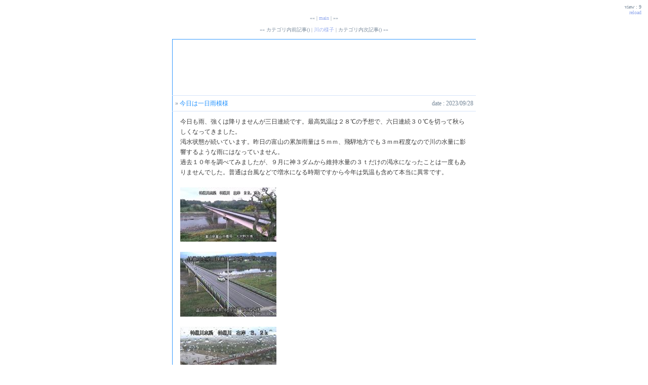

--- FILE ---
content_type: text/html
request_url: http://www.tomigyo.com/pplog/displog/5608.html
body_size: 2618
content:
<?xml version="1.0" encoding="shift_jis"?>
<!DOCTYPE html PUBLIC "-//W3C//DTD XHTML 1.0 Transitional//EN" "http://www.w3.org/TR/xhtml1/DTD/xhtml1-transitional.dtd">
    <html xmlns="http://www.w3.org/1999/xhtml" xml:lang="ja" lang="ja">
        <head>
            <meta http-equiv="content-type" content="text/html;charset=Shift_JIS">
            <meta http-equiv="Pragma" content="no-cache">
            <meta http-equiv="expires" content="Thu, 1 Jan 2004 00:00:01 GMT">
            <title>富山漁業協同組合の近況情報::今日は一日雨模様</title>
            <script type="text/javascript" src="http://www.tomigyo.com/pplog/pplog_sj.js"></script>
            <style type="text/css">
            <!--
                body {
                    background: url("");
                    font-size:10px;
                    color:#778899;
                    font-family:Osaka,verdana,tahoma;
                    scrollbar-Track-Color: #ffffff;
                    scrollbar-Face-Color: #ffffff;
                    scrollbar-Shadow-Color: #778899;
                    scrollbar-DarkShadow-Color: #ffffff;
                    scrollbar-Highlight-Color: #778899;
                    scrollbar-3dLight-Color: #ffffff;
                    scrollbar-Arrow-Color: #778899;
                    overflow:auto;
                }

                a:link {
                    color:#91a8ed;
                }

                a:visited {
                    color:#91a8ed;
                }

                a:active { 
                    color:#91a8ed;
                }

                a {
                    text-decoration : none;
                }

                a:hover {
                    color:#f4a460; 
                    text-decoration:none;
                }

                td {
                    font-size:12px;
                    color:#778899;
                    font-family:Osaka,verdana,tahoma;
                }

                input {
                    border:1px solid #778899;
                    color:#000000;
                    background:#ffffff;
                    font-family:Osaka,verdana,tahoma;
                    font-size:10px;
                }

                textarea {
                    border:1px solid #778899;
                    color:#000000;
                    background:#ffffff;
                    overflow:auto;
                    font-family:Osaka,verdana,tahoma;
                    font-size:10px;
                }

                table.main {
                    border:1px solid #3399ff; 
                    border-collapse:collapse;
                    background:#ffffff;
                    line-height:20px;
                }

                table.main td {
                    border-bottom:1px solid #d5e3fa;
                }

                table.main blockquote {
                    border:1px dotted #3399ff;
                    color:#5f9ea0;
                    font-style: italic;
                }

                table.res  {
                    background:#ffffff;
                }

                .sub {
                    text-decoration:underline;
                    color:#ff8500;
                }

                .left-border {
                    border-left:1px solid #c9c9c9;
                }

                .bottom-border {
                    border-bottom:1px solid #c9c9c9;
                }

                .com {
                    padding:10px 15px 10px 15px; 
                    color:#393939;
                }

                .subject {
                    color:#1e90ff;
                }

                .px9 {
                    font-size:9px;
                }

                .px9 input {
            	    border:1px solid #fff;
            	    font-size:9px;
            	    text-align:right;
            	}

                .left {
                    float: left;
                    border: none;
                    margin-right:8px;
                    margin-top:4px;
                }

                .right {
                    float: right;
                    border: none;
                    margin-right:4px;
                    margin-top:4px;
                }

                .ctcomment {
                    margin-left:10px;
                    color:#303030;
                }

                .ctbottom {
                    border-bottom:1px solid #3399ff;
                }

                .tbbottom {
                    border-bottom:1px solid #3399ff;
                }

                .tbname {
                    margin-left:5px;
                }

                .tbex {
                    margin-left:10px;
                    color:#303030;
                }

                #pageview {
                    text-align:right;
                    padding-right:5px;
                }

                .pagenew {
                    text-align:right;
                    padding-right:5px;
                }

                #ic_disp {
                    display:none;
                    border:solid 1px #778899;
                    background:#f8f3ca;
                    overflow:auto;
                    width:350px;
                    height:130px;
                    line-height:12px;
                }
            //-->
            </style>
        </head>
        <body>

        <div id="pageview"></div>
        <div class="pagenew">
            <a href="javascript:void(0)" onclick="pageview('pageview','http://www.tomigyo.com/pplog/pplog.php',5608)">reload</a>
        </div>

<!-- Trackback Auto Discovery
<rdf:RDF xmlns:rdf="http://www.w3.org/1999/02/22-rdf-syntax-ns#"
         xmlns:dc="http://purl.org/dc/elements/1.1/"
         xmlns:trackback="http://madskills.com/public/xml/rss/module/trackback/">
<rdf:Description
  rdf:about="!!$tb_auto_about!!"
  trackback:ping="!!$tb_auto_ping!!"
  dc:title="!!$tb_auto_title!!"
  dc:identifier="!!$tb_auto_identify!!" />
</rdf:RDF>
-->
        <div align="center">
            &#171;&#171; <a href="http://www.tomigyo.com/pplog/displog/.html"></a> |
            <a href="http://www.tomigyo.com/pplog/pplog.php" target="_top">main</a> | 
            <a href="http://www.tomigyo.com/pplog/displog/.html"></a> &#187;&#187;
        </div>
        <br />
        <div align="center">
            <div class="cat_ba_article">
                &#171;&#171; カテゴリ内前記事(<a href="http://www.tomigyo.com/pplog/displog/.html"></a>) | 
                <a href="http://www.tomigyo.com/pplog/pplog.php?catno=2">川の様子</a> | 
                カテゴリ内次記事(<a href="http://www.tomigyo.com/pplog/displog/.html"></a>) &#187;&#187;
            </div>
        </div>
        <br />
        <table width="600" align="center" cellpadding="5" cellspacing="0" class="main">
            <tr>
                <td colspan="2" width="600" height="100" style="background: url('');">
                    &nbsp;
                </td>
            </tr>
            <tr>
                <td>
                    &raquo;
                    <span class="subject">
                        今日は一日雨模様
                    </span>
                </td>
                <td align="right">
                    date : 2023/09/28
                </td>
            </tr>
            <tr>
                <td colspan="2" class="com">
                    今日も雨、強くは降りませんが三日連続です。最高気温は２８℃の予想で、六日連続３０℃を切って秋らしくなってきました。<br />渇水状態が続いています。昨日の富山の累加雨量は５ｍｍ、飛騨地方でも３ｍｍ程度なので川の水量に影響するような雨にはなっていません。<br />過去１０年を調べてみましたが、９月に神３ダムから維持水量の３ｔだけの渇水になったことは一度もありませんでした。普通は台風などで増水になる時期ですから今年は気温も含めて本当に異常です。<br /><br /><a href="http://www.tomigyo.com/pplog/img/5608-1.jpg" target="_blank" title="今日は一日雨模様"><img src="http://www.tomigyo.com/pplog/sam/5608-1.jpg" border="0" alt="今日は一日雨模様"   /></a><br /><br /><a href="http://www.tomigyo.com/pplog/img/5608-2.jpg" target="_blank" title="今日は一日雨模様"><img src="http://www.tomigyo.com/pplog/sam/5608-2.jpg" border="0" alt="今日は一日雨模様"   /></a><br /><br /><a href="http://www.tomigyo.com/pplog/img/5608-3.jpg" target="_blank" title="今日は一日雨模様"><img src="http://www.tomigyo.com/pplog/sam/5608-3.jpg" border="0" alt="今日は一日雨模様"   /></a><br /><br />８時の神３ダム水量は３ｔ、以前の大沢野大橋水位換算で０．９８ｍくらい、現在の大沢野大橋観測所水位データは０．３６ｍ、神通大橋観測所水位データ０．８７ｍ、昨日の最高気温は２７．２℃、今朝８時の気温は２３．４℃<br /><br />今日の水況　渇水、濁りなし
                </td>
            </tr>

            <tr>
                <td class="px9">
                    &nbsp;
                </td>
                <td colspan="2" align="right" class="px9">
                    posted at 2023/09/28 9:16:00 
                    <br />
                    lastupdate at 2023/09/28 9:16:00
                    <br />
                    &#187;category : <a href="http://www.tomigyo.com/pplog/pplog.php?catno=2" target="_top">川の様子</a>
                    【<a href="http://www.tomigyo.com/pplog/pplog.php?mode=dedit&amp;edno=5608&amp;edym=202309" target="_blank">修正</a>】
                </td>
            </tr>
        </table>






    <br />
    <div align="center">
        :: <a href="http://www.rocomotion.jp" target="_blank">pplog</a> ::
    </div>

    <script language="javascript">
        <!--
            pageview('pageview','http://www.tomigyo.com/pplog/pplog.php',5608);
        //-->
    </script>

    </body>
</html>


--- FILE ---
content_type: text/html; charset=shift_jis
request_url: http://www.tomigyo.com/pplog/pplog.php?mode=pageview&no=5608
body_size: 72
content:
view : 9